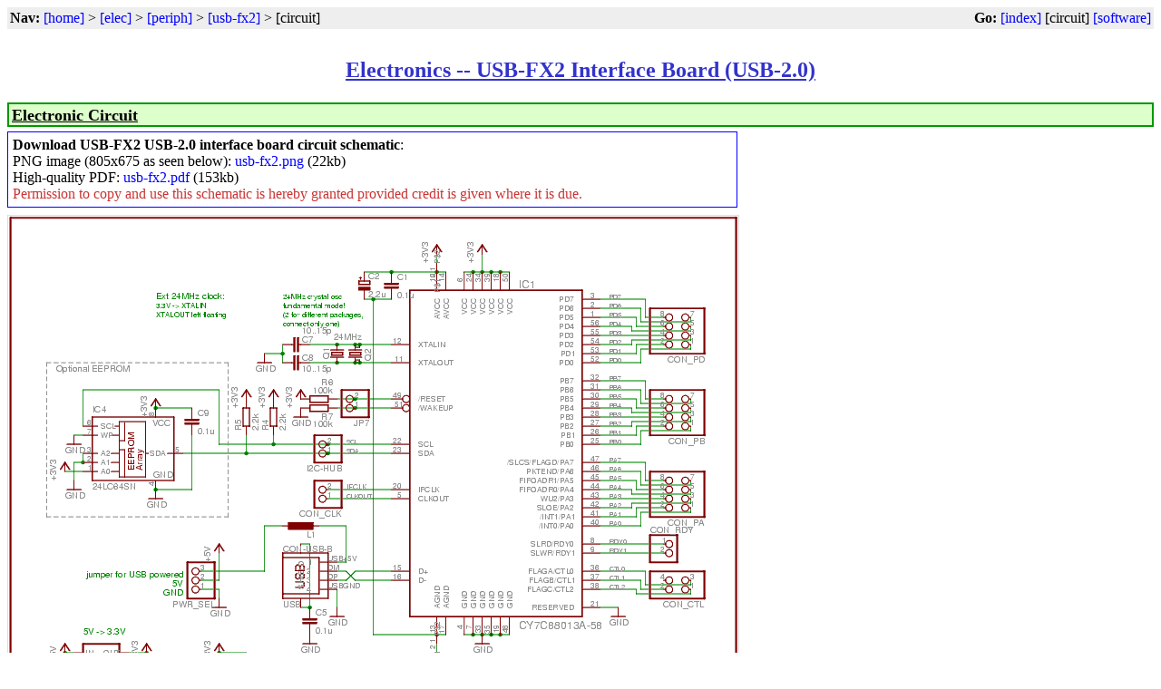

--- FILE ---
content_type: text/html; charset=UTF-8
request_url: https://www.triplespark.net/elec/periph/USB-FX2/circuit.html
body_size: 4109
content:
<!DOCTYPE html PUBLIC "-//W3C//DTD HTML 4.01 Transitional//EN">
<html lang="en">
<head>
  <meta http-equiv="Content-Type" content="text/html; charset=iso-8859-1">
  <meta name="Keywords" content="USB-2.0 FX2 interface board circuit schematic">
  <meta name="Description" content="USB-FX2 USB-2.0 interface board circuit schematic">
  <meta name="Author" content="Wolfgang Wieser">
  <meta name="Modified" content="2009-08-23 16:47:17">
  <meta http-equiv="content-language" content="en">
  <meta http-equiv="content-type" content="text/html; charset=iso-8859-1">
  <link rel="shortcut icon" href="/favicon.ico">
  <title>Electronics -- USB-FX2 Interface Board (USB-2.0)</title>
  <style type="text/css">
	body { margin-left:10px; margin-right:10px;
		margin-top:10px; margin-bottom:10px }
	h1 { color:#cc3333; }
	h2,.h2 { text-decoration:underline; text-align:center;
		margin: 0.8em 0em 0.9em 0em; color:#3333cc;
		font-size:1.5em; font-weight:bold; }
	h3,.h3 { color:#000000; background-color:#ddffcc; text-decoration:underline;
		padding:2px 0px 0px 3px; border:2px solid #009900;
		margin: 1.2em 0em 0.3em 0em; font-size:large; font-weight:bold; }
	h4 { margin-bottom:1px; color:#000000; }
	strong { font-weight: bold; }
	img { border: 1px solid #dddddd; background-color: #fbfbfb; }
	img.sticker { border: 0px; padding: 0px; background: transparent; }
	img.link { border: 1px solid #0000ff; background-color: #fbfbfb; }
	p { margin: 0.5em 0em 0.5em 0em; padding: 0em 0em 0em 0em; }
	p.abstract { color:#008800; font-style: italic;
		margin: 0.8em 0em 0.8em 0em; padding: 0em 0em 0em 0em; }
	table.std,table.hlist { border:0px; margin-top: 0.7em; margin-bottom: 0.7em; }
	table.hlist td { padding: 0 0.4em 0 0.4em ; }
	table.border2 { margin-top: 1.0em; margin-bottom: 1.4em; }
	table.headnav { background-color:#eeeeee; border:0px;
		margin: 0em 0em 0em 0em; padding: 0em 0em 0em 0em; }
	div.headnav { background-color:#eeeeee; border:0px;
		margin: 0em 0em 2em 0em; padding: 0em 0em 0em 0em; }
	table.locnav { background-color:#ddffcc; border:0px;
		margin: 0.5em 0em 1em 0em; padding: 0em 0em 0em 0em; }
	table.dlform { margin: 0.7em 0em 0.7em 3em; border: 0px solid #2222ee; }
	ul { margin-top:0.2em; margin-bottom:0.4em; }
	ul.ul_news { margin: 0em 0em 0em 0em; }
	pre { background-color:#eeeeee; border: 1px solid black;
		padding: 0.3em 0.3em 0.3em 0.3em; }
	.lightgreenbox { border:1px solid black; background-color:#ddffcc;
		padding:0.3em; }
	table.smapA { border:0px; margin:0px 0px 0px 0px; }
	td.smapI { padding-left:0px; }
	td.smapA { padding-left:20px; }
	td.smapD { padding-left:20px; padding-bottom:0.3em; }
	td.smapHdr { padding:1px 2px 1px 2px; }
	a:link { text-decoration:none; color:#0000ff; }
	a:visited { text-decoration:none; color:#800080; }
	a:hover { text-decoration:underline; color:#0077ff; }
	a:active { text-decoration:none; color:#ff0000; }
	a:focus { text-decoration:underline; color:#0077ff; }
	.important { padding:2px; color:#cc3333; background:#eeff88; }
	div.yellowbox, p.yellowbox { background-color:#ffffaa; padding:3px;
		border:1px solid #cc3333; }
	div.lightblueback, p.lightblueback { background-color: #ddeeff; padding: 4px; }
  </style>
</head>
<body style="padding:0px; margin:0px;" text="#000000" bgcolor="#ffffff" link="#0000ff" vlink="#800080" alink="#ff0000">
<table width="100%" border="0" cellspacing="0" cellpadding="8" summary="0"><tr><td>
  <div class="headnav">
   <table class="headnav" cellpadding="3" cellspacing="0" width="100%" summary="">
	<tr>
	  <td align="left" valign="top">
	    <table cellpadding="0" cellspacing="0" summary=""><tr>
	      <td align="left" valign="top"><b>Nav:&nbsp;</b></td>
	      <td align="left" valign="top"><a href="../../../.">[home]</a> &gt;&nbsp;<a href="../../.">[elec]</a> &gt;&nbsp;<a href="../.">[periph]</a> &gt;&nbsp;<a href=".">[usb-fx2]</a> &gt;&nbsp;[circuit]</td>
        </tr></table>
	  </td>
	  <td width="12">&nbsp;</td>
	  <td align="right" valign="top">
	    <table cellpadding="0" cellspacing="0" summary=""><tr>
	      <td align="right" valign="top"><b>Go:</b>&nbsp;</td>
	      <td align="left" valign="top"> <a href=".">[index]</a> [circuit] <a href="software/">[software]</a></td>
        </tr></table>
	  </td>
	</tr>
   </table>
  </div>
 <h2>Electronics -- USB-FX2 Interface Board (USB-2.0)</h2>
<a name="circuit"></a><h3><u>Electronic Circuit</u></h3><div>
 <div style="border:1px solid blue; padding:5px; width:793px;"><b>Download USB-FX2 USB-2.0 interface board circuit schematic</b>:<br>
PNG image (805x675 as seen below): <a href="usb-fx2.png">usb-fx2.png</a> (22kb)<br>
High-quality PDF: <a href="usb-fx2.pdf">usb-fx2.pdf</a> (153kb)<br>
<span style='color:#cc3333;'>Permission to copy and use this schematic is hereby granted provided credit is given where it is due.</span>
</div>
 <p>
  <img src="usb-fx2.png" alt="USB-FX2 USB-2.0 interface board circuit schematic [22kb]" width="805" height="675">
 </p>
</div>
<a name="annotations"></a><h3><u>Annotations</u></h3><div>
<p>
 There are some things one should be aware of when building the design above:
</p>
<ul><li>
 <b>Resonator:</b> According to the data sheet, the FX2LP has an on-chip
 oscillator circuit which requires an external 24MHz (�100ppm) parallel
 resonant, fundamental mode crystal with 500uW drive level and
 12pF (5% tolerance) load capacitors.
 So, you can't just put any 24MHz crystal there but things don't seem to be
 as critical as one may expect. I'm using a 24MHz fundamental mode crystal
 (24-MA505 from <a href="http://www.reichet.de/">Reichelt</a>) with
 10..15pF caps (or even 32pF).<br>
 (<b>Note:</b> In the schematic above, there are 2 crystal oscillators in
 parallel merely to have both options on the PCB (one of them is an SMD).
 Only one of them is actually soldered onto the board.)
</li><li>
 <b>EEPROM:</b> You can use an optional serial EEPROM to store either USB
 configuration data or a complete program which is loaded into the
 microcontroller's RAM at startup. You can leave it away completely to use
 default USB config data and download firmware via the USB (thereby also
 changing, the config data, it's the so-called ReNumeration thingy).
 Note, however, that if you leave away the EEPROM, you must still put in
 both the 2.2k I<sup>2</sup>C bus pull-up resistors.
</li><li>
 <span style='color:#cc3333;'>PWR_SEL</span>: For USB-powered operation (500mA max), close a jumper between
 pins 2 and 3, for externally powered operation, apply 5V and GND to pins 2
 and 1, respectively. There is an additional 5V, 3.3V and GND power connector
 called <span style='color:#cc3333;'>PWR_HUB</span> to connect with add-on boards.
</li><li>
 For <b>5V-to-3.3V conversion</b>, you need to use an LDO (low-dropout regulator)
 like the LM2937. It should have a drop-out of 1.2V max since the USB specs
 allow the 5V voltage to be as low as 4.5V on the slave side.
</li><li>
 Of course, <b>usual voodoo</b> applies like putting decoupling caps near by
 and keeping the USB data lines short. A massive ground plane is mandatory,
 at least for the analog half. Forget about Cypress telling you that you need
 at least a 4-layer PCB. My regular 2-layer PCB (ground plane on bottom)
 <b>works stable</b> in high-speed mode even with 3m USB cable.
</li></ul>
<p>
 Finally, the FX2(LP) comes in several packages. I'm using the one with the
 least number of pins (56) but even that one is not easy to solder onto the
 board...
</p>
</div>
<h3><u>Prototype</u></h3><div>
<table class="std" border="0" width="100%" cellpadding="0" cellspacing="0" summary=""><tr>
<td valign="top"><p align="center" style="margin: 0px 10px 0px 0px;"><a href="usb-fx2-top.jpg"><img src="usb-fx2-top-small.jpg" class="link" alt="USB-FX2 Rev.1 board image (top) [14kb]" width="200" height="200"></a><br><small><a href="usb-fx2-top.jpg">[click to enlarge: 233kb&nbsp;JPEG]</a></small></p></td>
<td valign="top"><p style="margin-top:0px;">
 On the left is a photo of the rev.&nbsp;1 board: The most notable difference
 is the low-drop regulator which is not mounted below the board (rev.&nbsp;2)
 with its heat sink connected to the ground plane but instead standing on top
 of the board near the USB connector.
 Furthermore, the rev.&nbsp;2 board is slightly smaller and has an additional
 5V connector on the left side of the main connector array.
</p><p>
 There were no actual changes to the electrical circuit between rev.&nbsp;1
 and rev.&nbsp;2.
</p>
</td>
</tr></table>
</div>
<h3><u>Revision 2 Board</u></h3><div>
<table class="std" border="0" width="100%" cellpadding="0" cellspacing="0" summary=""><tr>
<td valign="top"><p align="center" style="margin: 0px 10px 0px 0px;"><a href="usb-fx2-r2-top.jpg"><img src="usb-fx2-r2-top-small.jpg" class="link" alt="USB-FX2 Rev.2 board image (top) [14kb]" width="200" height="200"></a><br><small><a href="usb-fx2-r2-top.jpg">[click to enlarge: 233kb&nbsp;JPEG]</a></small></p></td>
<td valign="top"><p align="center" style="margin: 0px 10px 0px 0px;"><a href="usb-fx2-r2-bot.jpg"><img src="usb-fx2-r2-bot-small.jpg" class="link" alt="USB-FX2 Rev.2 board image (bottom) [14kb]" width="235" height="200"></a><br><small><a href="usb-fx2-r2-bot.jpg">[click to enlarge: 148kb&nbsp;JPEG]</a></small></p></td>
<td valign="top"><p style="margin-top:0px;">
 For reference, this is the rev.&nbsp;2 board, top and bottom view.
 Especially note the LDO mounted on the ground plane on the back side.
</p>
</td>
</tr></table>
</div>
<a name="bottom"></a>
<hr noshade width="100%" size="2" style="margin-bottom:2px;">
<table style="margin-top:2px;" border="0" cellpadding="0" cellspacing="0" width="100%" summary="">
  <tr><td align="left">
        <a href="../../../">[home]</a>
        <a href="../../../sitemap.html">[site map]</a>
		<a href="../../../impressum.html">[Impressum]</a>
		<a href="../../../datenschutz.html">[Datenschutz</a>/<a href="../../../privacy_policy.html">privacy policy]</a>
  </td><td align="center">
	<form style="margin:0px;" method="get" action="http://www.google.com/custom" target="_top">
		<label for="sbi" style="display: none">Enter your search terms</label>
		<input type="text" name="q" size="10" maxlength="255" value="" id="sbi">
		<label for="sbb" style="display: none">Submit search form</label>
		<input type="submit" name="sa" value="Google Search" id="sbb">
		<input type="hidden" name="client" value="pub-1944152850467296">
		<input type="hidden" name="forid" value="1">
		<input type="hidden" name="channel" value="4572449984">
		<input type="hidden" name="ie" value="ISO-8859-1">
		<input type="hidden" name="oe" value="ISO-8859-1">
		<input type="hidden" name="cof" value="GALT:#008000;GL:1;DIV:#336699;VLC:663399;AH:center;BGC:FFFFFF;LBGC:336699;ALC:0000FF;LC:0000FF;T:000000;GFNT:0000FF;GIMP:0000FF;FORID:1">
		<input type="hidden" name="hl" value="en">
	</form>
  </td><td align="center">
   <a href="http://validator.w3.org/check/referer"><img class="sticker" src="../../../valid-html401.png" alt="Valid HTML 4.01!" height="31" width="88"></a>
  </td><td align="right">
    <table border="0" cellpadding="0" cellspacing="0" summary="">
      <tr><td align="right">Copyright &copy; 2006-2009 by <a href="../../../email.html">Wolfgang Wieser</a></td></tr>
      <tr><td align="right"><small>Last modified: 2009-08-23 16:47:17</small></td></tr>
    </table>
  </td></tr>
</table>
</td></tr></table>
</body></html>
